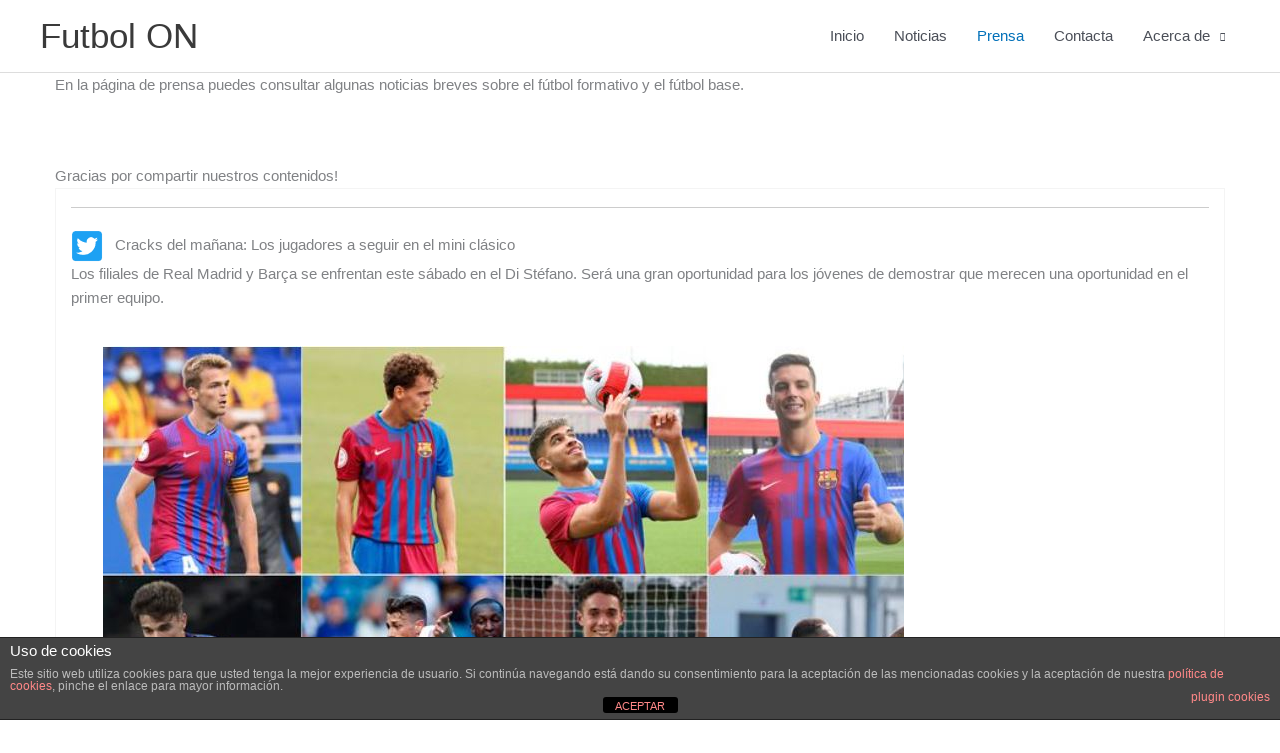

--- FILE ---
content_type: text/html; charset=utf-8
request_url: https://www.google.com/recaptcha/api2/aframe
body_size: 267
content:
<!DOCTYPE HTML><html><head><meta http-equiv="content-type" content="text/html; charset=UTF-8"></head><body><script nonce="pIXcpM4QkOCiQrJ8-CCTlA">/** Anti-fraud and anti-abuse applications only. See google.com/recaptcha */ try{var clients={'sodar':'https://pagead2.googlesyndication.com/pagead/sodar?'};window.addEventListener("message",function(a){try{if(a.source===window.parent){var b=JSON.parse(a.data);var c=clients[b['id']];if(c){var d=document.createElement('img');d.src=c+b['params']+'&rc='+(localStorage.getItem("rc::a")?sessionStorage.getItem("rc::b"):"");window.document.body.appendChild(d);sessionStorage.setItem("rc::e",parseInt(sessionStorage.getItem("rc::e")||0)+1);localStorage.setItem("rc::h",'1769158403617');}}}catch(b){}});window.parent.postMessage("_grecaptcha_ready", "*");}catch(b){}</script></body></html>

--- FILE ---
content_type: text/css
request_url: https://www.futbolon.com/wp-content/plugins/ab-dictionary/css/ab-dictionary.css
body_size: 6122
content:
/*
 *
 * CSS personalizado ab-dictionary
 *
 */
/*
 * Custom coulors for projects: Bridge
 * Standard:      #E0E0E0 Grey
 * womens.es      #E0E0E0 Fucsia>Womens
 * municipal.plus #1DA1F3 Azul>municipal.plus
 *
*/
#more {display: none;}
div .clear {clear:both;}
span.abdictionary_more{
  display: none;
}
/*
 * Tabla general como container del diccionario
 */
table.dictionary{
  width: 100%;
  table-layout: auto;
  border: 1px solid #F4F4F4;
  border-collapse: collapse;
  text-align: left;
  border-spacing: 10px; /* Deja un espacio de 10px entre celdas. Equivalente a cellspacing */

}
table.dictionary td {
  text-align: left;
}
/*
 * Tabla para item single
 */
table.itemsingle{
  width: 100%;
  table-layout: auto;
  border: 1px solid #F4F4F4;
  border-collapse: collapse;
  text-align: left;
  border-spacing: 10px; /* Deja un espacio de 10px entre celdas. Equivalente a cellspacing */

}
table.itemsingle td {
  border: 1px solid #F4F4F4;
  vertical-align: top;
  text-align: left;
}
table.itemsingle td.related {
  background-color: #F7F7F7;
  padding: 18px;
}
/*
 * Tabla para etiquetas
 */
table.tags{
  width: 100%;
  table-layout: auto;
  border: 1px solid #F4F4F4;
  border-collapse: collapse;
}
table.tags1{
  width: 100%;
  margin: 20px auto;
  table-layout: auto;
}
/*
 * Tabla para contenedor de gallery. Parece que queda mejor sin borde, tipo tarjetas
 */
table.itemgallerycontainer {
  width: 100%;
  border: 0px;
  border-top: 0px;
  border-bottom: 0px;
}
table.itemgallerycontainer td {
  vertical-align: top;
  border-top: 0px;
  border-bottom: 0px;
}
table.itemgallerycontainer33 td {
  vertical-align: top;
  padding: 0px 12px 0px 0px;
  width: 33%;
  border-top: 0px;
  border-bottom: 0px;
}
/*
 * Tabla para contenedor de noticias. Parece que queda mejor sin borde, tipo tarjetas
 */
table.itemnewscontainer{
  width: 100%;
  border: 0px;
  border-bottom: 0px;
}
table.itemnewscontainer td{
  vertical-align: top;
  padding: 8px;
  width: 33%;
  border-bottom: 0px;
}
/*
 * Tabla para una noticia
 */
table.itemnews{
  width: 100%;
  border: 1px solid #E0E0E0;
  border-width: 1px;
  border-collapse: collapse;
  background-color: #FFFFFF;
}
table.itemnews td {
  text-align: left;
  vertical-align: top;
}
table.itemnews td.date {
  width: 72px;
}
table.itemnews td.title {
  width: 90%;
}
table.itemnews td.prev {
  width: 50%;
  text-align: left;
}
table.itemnews td.next {
  width: 50%;
  text-align: right;
}
/*
 * Tabla para una noticia
 */
table.itemnewsinfo{
  width: 100%;
  border: 0px;
  border-bottom: 0px;
}
/*
 *
 * Tabla para items last
 * 
 */
table.itemlast{
  width: 100%;
  border: 1px solid #E0E0E0;
  border-width: 1px;
  border-collapse: collapse;
  background-color: #FFFFFF;
}
table.itemlast td {
  vertical-align: top;
  border-width: 0px;
  text-align: left;
}
table.itemlast td.icon {
  width: 50px;
  text-align: center;
}
/*
 * Tabla para docs list
 */
table.itemsdoc{
  width: 100%;
  border: 1px solid #F2F2F2;
  border-collapse: collapse;
  text-align: left;
  border-spacing: 10px; /* Deja un espacio de 10px entre celdas. Equivalente a cellspacing */

}
table.itemsdoc td {
  vertical-align: top;
  text-align: left;
}
/*
 *
 * Tabla para paginaci�n y navegaci�n
 * 
 */
table.dictionarypagination{
  width: 100%;
  border: 0px;
  background-color: #FFFFFF;
}
table.dictionarypagination td.left {
  width: 33%;
  text-align: left;
}
table.dictionarypagination td.center {
  width: 33%;
  text-align: center;
  vertical-align: middle;
  font-size: 18px;
  font-weight: bold;
}
table.dictionarypagination td.right {
  width: 33%;
  text-align: right;
  background-position: right;
}
table.dictionarypagination td.right {
  width: 33%;
  text-align: right;
  background: url("arrow_forward-24px.svg");
  background-position: right;
  background-size: 48px 48px;
  background-repeat: no-repeat;
}
/*
* Icons navigation
*/
.abdictionaryiconarrowback {
    display: block;
    height: 48px;
    background: url("arrow_back-24px.svg");
    background-size: 48px 48px;
    line-height: 0px;
}
.abdictionaryiconarrowforward {
    display: block;
    height: 48px;
    line-height: 0px;
}
/*
 * Tabla para estilo business
 * 
 */
table.businesscontainer{
  width: 100%;
  border: 0px;
  border-bottom: 0px;
  border-right: 0px;
}
table.businesscontainer td{
  padding: 8px;
  width: 33%;
  border-bottom: 0px;
  border-right: 0px;
}
table.business{
  width: 100%;
  border: 1px solid #E0E0E0;
  border-width: 1px;
  border-collapse: collapse;
  background-color: #FFFFFF; 
}
table.business td {
  padding: 4px; 
}
table.business td.title {
  width: 75%;
}
table.businessicon{
  width: 70px;
  border-width: 0px;
  border-right: 0px;
  padding: 0px;
}
/*
 * Tabla para cuadrado de fecha
 * 
 */
table.itemdate{
  width: 80px;
  border: 1px solid #E0E0E0;
  border-width: 1px;
  border-collapse: collapse;
}
table.itemdate td {
  text-align: left;
}
table.itemdate td.day {
  text-align:center;
  font-size: 18px;
}
table.itemdate td.monthyear {
  background-color: #E0E0E0;
  text-align:center;
  color:#000000;
  font-size: 12px;
}
/*
 * Tabla timeline
 */
table.dictionarytime{
  width: 100%;
  table-layout: auto;
  border: 1px solid #F4F4F4;
  border-collapse: collapse;
  text-align: center;
}
table.dictionarytime td.year {
  padding: 0px;
  width: 10%;
}
table.dictionarytime td {
  padding: 0px;
  width: 18%;
}
table.dictionarytime td a {
  color:#ffffff;
}
/*
 * Otros valores
 */
.fixed{
  table-layout: fixed;
}
.iteminfoplus{
  padding: 12px 32px 12px 32px;     
}
.abdictionary_item_content{
    padding-top: 48px;
}
img.abdictionary_icon_twitter{
    margin-right: 12px;
}
/*
* Customize buttons 
*/
.buttonidermic{ 
  background-color: #2F9AA7; /* color de Idermic */
  border: none;
  color: white;
  padding: 15px 32px;
  text-align: center;
  text-decoration: none;
  display: inline-block;
  font-size: 16px;
  margin: 4px 2px;
  cursor: pointer;
}
.buttoninfoplus{ 
  background-color: transparent;
  border-width:1px;  
  border-style:solid;
  border-color:#404040;
  color: #404040;
  padding: 10px 10px;
  text-align: center;
  text-decoration: none;
  display: inline-block;
  font-size: 12px;
  margin: 4px 2px;
  cursor: pointer;
}

--- FILE ---
content_type: text/css
request_url: https://www.futbolon.com/wp-content/plugins/ab-framework/css/ab-framework.css
body_size: 859
content:
/*
 *
 * CSS personalizado ab-framework
 *
 */
#more {display: none;}
div .clear {clear:both;}
/*
 * Author Box
 */
table.abframeworkauthorbox{
  width: 100%;
  table-layout: auto;
  border: 1px solid #F4F4F4;
  border-collapse: collapse;
  text-align: left;
  border-spacing: 10px; /* Deja un espacio de 10px entre celdas. Equivalente a cellspacing */
}
table.abframeworkauthorbox td{
  vertical-align: top;   
  text-align: left; 
}
table.abframeworkauthorbox td.photo{
  vertical-align: top;   
  text-align: left; 
  width: 90px;
}
table.abframeworkauthorbox td.profile{
  vertical-align: top;  
  text-align: left;  
}
/*
 * Plugin Klout
 */
table.abframeworkklout{
  width: 100%;
  table-layout: auto;
  border: 1px solid #F4F4F4;
  border-collapse: collapse;
  text-align: left;
  border-spacing: 10px; /* Deja un espacio de 10px entre celdas. Equivalente a cellspacing */
}
table.abframeworkklout td {
  vertical-align: top;
  text-align: left;
}